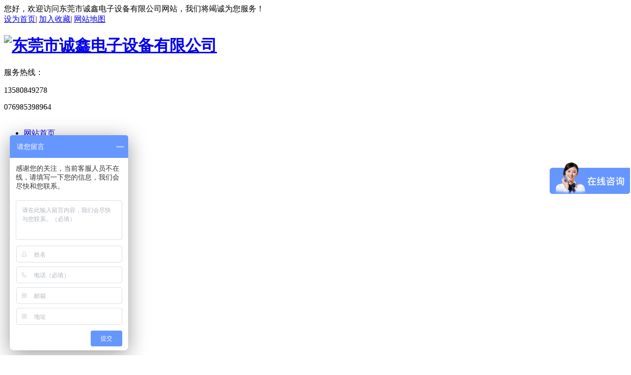

--- FILE ---
content_type: text/html; charset=utf-8
request_url: http://dgcx999.com/html/show-27-666-1.html
body_size: 6454
content:
<!DOCTYPE html>

<html>

<head>

    <meta http-equiv="Content-Type" content="text/html;charset=utf-8" />

    <meta http-equiv="X-UA-Compatible" content="IE=edge,chrome=1" />

    <title>隔音室在电机行业的应用 - 行业新闻 - 东莞隔音房,隔音室,隔音箱,屏蔽室,屏蔽房生产厂家-东莞市诚鑫电子设备有限公司</title>

    <meta name="keywords" content="隔音室" />

    <meta name="description" content="&amp;emsp;&amp;emsp;隔音室厂家近期为电机行业提供解决方案，赢得了客户的肯定，接下来小编带您来看看隔音室在电机行业的应用。&amp;emsp;&amp;emsp;目前，   " />

    <link href="/statics/css/style.css" rel="stylesheet" type="text/css" />

    <script type="text/javascript" src="/statics/js/mdetect.js"></script>
    <script type="text/javascript">var href = location.href.toLowerCase();if(href.indexOf('mobile=1') < 0 && MobileEsp.IsMobilePhone) {location.href='/mindex.html';document.write('');}</script>

    <!--[if lt IE 9]>

    <script type="text/javascript" src="/statics/js/PIE_IE678.js"></script>

    <![endif]-->

    <script type="text/javascript" src="/statics/js/jquery-1.7.2.min.js"></script>

    <script type="text/javascript" src="/statics/js/pic_auto.js"></script>

    <script type="text/javascript" src="/statics/js/js.js"></script><script>
var _hmt = _hmt || [];
(function() {
  var hm = document.createElement("script");
  hm.src = "https://hm.baidu.com/hm.js?685d4eec90f398de4ab5d75900b3d285";
  var s = document.getElementsByTagName("script")[0]; 
  s.parentNode.insertBefore(hm, s);
})();
</script>


</head>

<body>

    <div class="main">

        <div class="indexTop">

        <div class="hometop">

            <div class="wraptop_1">

                <div class="topCon">

                    <div class="wraptop_1_1">
                        
                        <span>您好，欢迎访问东莞市诚鑫电子设备有限公司网站，我们将竭诚为您服务！</span>

                    </div>

                    <div class="wraptop_1_2">

                       

                        <a href="javascript:;" onClick="SetHome(this)" class="sethome">设为首页</a>|

                        <a href="javascript:;" onClick="AddFav()" class="sethome">加入收藏</a>|

                        <a href="/sitemap.html" target="_blank" class="sethome">网站地图</a>

                    </div>

                </div>

            </div>

            <div class="topCon">

                <div class="wraptop_2">

                    <div class="wraptop_2_1">

                        <h1><a href="/"><img src="/uploadfile/2019/0123/20190123100505651.png" alt="东莞市诚鑫电子设备有限公司" /></a></h1>

                    </div>

                    <div class="wraptop_2_2">

                       <span>服务热线：</span>
                           <P>13580849278</P>
                           <P>076985398964</P>

                    </div>

                </div>

            </div>

            </div>

            <div class="nav">

                <div class="linav" id="TopMenu">

                    <ul class="linav_ul">

                        <div>&nbsp;</div>

                        <li ><a href='/'>网站首页</a></li>



                    <li ><a href="/html/list-1-1.html" title="关于我们">关于我们</a></li>


                    <li class="select"><a href="/html/list-2-1.html" title="新闻咨询">新闻咨询</a></li>


                    <li ><a href="/html/list-3-1.html" title="产品中心">产品中心</a></li>


                    <li ><a href="/html/list-4-1.html" title="安全产品案例">安全产品案例</a></li>


                    <li ><a href="/html/list-19-1.html" title="解决方案">解决方案</a></li>


                    <li ><a href="/html/list-7-1.html" title="在线留言">在线留言</a></li>


                    <li ><a href="/html/list-8-1.html" title="联系我们">联系我们</a></li>






                    </ul>

                </div>

            </div>

            <div class="topCon100">

                <script type="text/javascript" src="/statics/js/jcarousellite_1.0.1.js"></script>

                <script type="text/javascript" src="/statics/js/g.base.js"></script>

                <div class="banner6" style="height:500px;"><div class="show"><ul style="height:500px;">




<li><a href="/" target="_blank"><img src="/uploadfile/2022/0827/20220827102434983.jpg" alt="" style="height:500px;" /></a></li>



<li><a href="/" target="_blank"><img src="/uploadfile/2019/0219/20190219035407999.jpg" alt="" style="height:500px;" /></a></li>



                </ul></div><div class='hot png'><div class='wrapper rel'><div class='focus png'>




<a  class='on' href="javascript:;"></a>



<a  href="javascript:;"></a>




                </div><div class='clear'></div></div></div></div>

                <script type='text/javascript' src='/statics/js/banner6.js'></script>

            </div>

            <div class="clear"></div>

            <div class="wraptop">

                <div class="clear"></div>

                <div class="wraptop_4">

                    <div class="wraptop_4_1">

                        <span>热门关键字：</span>

                        <div>




<a href="/" target="_blank">电波暗室</a>



<a href="/" target="_blank">隔音房</a>



                        </div>

                    </div>

                    <div class="wraptop_4_2">

                        <form action="/index.php" method="get" target="_blank" onSubmit="return checkSearch();">

                            <div class="wraptop_4_2_1">

                                <input type="text" id="q" name="q" class="searchinput" maxlength="20" value="请输入关键字" onFocus="if(this.value=='请输入关键字'){this.value='';}" onBlur="if(this.value==''){this.value='请输入关键字';}" />

                                <input type="hidden" name="m" value="search" />

                                <input type="hidden" name="c" value="index" />

                                <input type="hidden" name="a" value="init" />

                                <input type="hidden" name="typeid" value="1" id="typeid" />

                                <input type="hidden" name="siteid" value="1" id="siteid" />

                            </div>

                            <div class="wraptop_4_2_2">

                                <input type="submit" name="btnSearch" value="" />

                            </div>

                        </form>

                    </div>

                </div>

                <div class="clear"></div>

            </div>

        </div>

    </div>

    <link href="/statics/css/jqzoom.css" rel="stylesheet" type="text/css" />
    <input type="hidden" id="temp" value="0" />
    <div class="main">
        <div class="indexCenter">
            <div class="indexLeft">
                <input type="hidden" id="left_id" value="0" />
                    
            <div class="left">
                <div class="left_1">
                    <strong>产品类别 </strong>
                </div>
                <div class="left_2">
                    <div id="masterdiv">
                        <div id="div29" class="menudiv">
                            <dl id="Usub29" class="menutitle" onclick="SwitchMenu('29')"><a href="/html/list-29-1.html" title="电波暗室">电波暗室</a></dl>
                            <ul id="sub29" class="submenu" style="display:none">
                            </ul>
                        </div>
                        <div id="div30" class="menudiv">
                            <dl id="Usub30" class="menutitle" onclick="SwitchMenu('30')"><a href="/html/list-30-1.html" title="隔音房">隔音房</a></dl>
                            <ul id="sub30" class="submenu" style="display:none">
                            </ul>
                        </div>
                        <div id="div31" class="menudiv">
                            <dl id="Usub31" class="menutitle" onclick="SwitchMenu('31')"><a href="/html/list-31-1.html" title="隔音箱">隔音箱</a></dl>
                            <ul id="sub31" class="submenu" style="display:none">
                            </ul>
                        </div>
                        <div id="div32" class="menudiv">
                            <dl id="Usub32" class="menutitle" onclick="SwitchMenu('32')"><a href="/html/list-32-1.html" title="屏蔽房">屏蔽房</a></dl>
                            <ul id="sub32" class="submenu" style="display:none">
                            </ul>
                        </div>
                        <div id="div33" class="menudiv">
                            <dl id="Usub33" class="menutitle" onclick="SwitchMenu('33')"><a href="/html/list-33-1.html" title="屏蔽箱">屏蔽箱</a></dl>
                            <ul id="sub33" class="submenu" style="display:none">
                            </ul>
                        </div>
                        <div id="div51" class="menudiv">
                            <dl id="Usub51" class="menutitle" onclick="SwitchMenu('51')"><a href="/html/list-51-1.html" title="消音室">消音室</a></dl>
                            <ul id="sub51" class="submenu" style="display:none">
                            </ul>
                        </div>
                        <div id="div52" class="menudiv">
                            <dl id="Usub52" class="menutitle" onclick="SwitchMenu('52')"><a href="/html/list-52-1.html" title="隔离变压器">隔离变压器</a></dl>
                            <ul id="sub52" class="submenu" style="display:none">
                            </ul>
                        </div>
                    </div>
                </div>
                <div class="left_1 mt10">
                    <strong>联系我们</strong> 
                </div>
                <div class="left_4">
                    <div class="divContactUs">
    <p style="white-space:normal;">
	<span style="line-height:2;font-size:15px;"><strong>东莞市诚鑫电子设备有限公司</strong></span> 
</p>
<p style="white-space:normal;">
	<span style="line-height:2;font-size:14px;"> </span>
</p>
<p style="white-space:normal;">
	<span style="line-height:2;font-size:14px;">联系人：罗先生</span> 
</p>
<p style="white-space:normal;">
	<span style="line-height:2;font-size:14px;">手机：135-8084-9278</span> 
</p>
<p style="white-space:normal;">
	<span style="line-height:2;font-size:14px;">
	<p style="white-space:normal;">
		<span style="line-height:2;font-size:14px;">联系人：卢小姐</span>
	</p>
	<p style="white-space:normal;">
		<span style="line-height:2;font-size:14px;">手机：&nbsp;137-1261-6320</span>
	</p>
</span>
</p>
<p style="white-space:normal;">
	<span style="line-height:2;font-size:14px;">座机：0769-85398964</span> 
</p>
<p style="white-space:normal;">
	<span style="line-height:2;font-size:14px;">Q &nbsp;Q：1034897790</span> 
</p>
<p style="white-space:normal;">
	<span style="line-height:2;font-size:14px;">邮箱：1034897790@qq.com</span> 
</p>
<p style="white-space:normal;">
	<span style="line-height:2;font-size:14px;">地址：广东省东莞市长安镇荣基路23号1号楼101室</span> 
</p>
<p>
	<br />
</p>
<p style="white-space:normal;">
	<span style="line-height:2;font-size:14px;"></span> 
</p>
                    </div>
                </div>
            </div>
            </div>
            <div class="indexRight">
                <div class="right_1"><a name="27"></a></div>
                <div class="neiye_line2Video">
                    <div class="right_2">
                        <div class="right_3">
                            当前位置：<a href="/">首页</a><span> > </span><a href="/html/list-2-1.html">新闻咨询</a> > <a href="/html/list-27-1.html">行业新闻</a> >                         </div>
                    </div>
                    <div class="details_2">
                        <div class="zx_top">
                            <h2>隔音室在电机行业的应用</h2>
                            <p><span>目录：行业新闻</span><span>发布时间：2021-06-16 14:02:26</span><span>点击率：<span id="hits"></span></span></p>
                            <input id="Hidden1" type="hidden" value='666' />
                        </div>
                        <div class="zx_middle">
                            <div class="zx_from">
                                <p><span></span></p>
                            </div>
                            <div class="zx_from2">
                                <p><a href="/index.php?m=content&c=rss" target="_blank"><img src="/statics/images/ico11-1.gif" alt="RSS订阅" /></a>
                                【<a href="javascript:;" onClick="$j('cntrBody').css('font-size','16px')">大</a>
                                <a href="javascript:;" onClick="$j('cntrBody').css('font-size','14px')">中</a>
                                <a href="javascript:;" onClick="$j('cntrBody').css('font-size','12px')">小</a>】</p>
                            </div>
                        </div>
                        <div class="clear"></div>
                        <div id="cntrBody" class="zx_txt">
                            &emsp;&emsp;<a href="http://www.dgcx999.com" target="_blank">隔音室</a>厂家近期为电机行业提供解决方案，赢得了客户的肯定，接下来小编带您来看看隔音室在电机行业的应用。<br />
<br />
&emsp;&emsp;目前，国内的电机行业发展已趋于成熟阶段，但仍保持着高数量的需求形势。电机的大量需求也进一步刺激着其他行业的发展，就隔音室行业看来，这将会是一个很好的机会。<br />
<img src="http://www.dgcx999.com/uploadfile/2019/0611/20190611052418545.jpg" width="500" height="667" title="" align="" alt="" /><br />
&emsp;&emsp;隔音室厂家坚持一贯的研发路线，定位在中隔音室的生产与销售，同时，公司还致力于及时的售后服务和产品技术支持，使众多买家可信任的合作伙伴!<br />
<br />
&emsp;&emsp;对众多企业来说，电机保持高效率输出的同时所带来的噪音污染是不可避免的一道难题。日前，与我司合作的一家电机供应商谈到如何降低电机噪音时，常常感到一种无奈。<br />
<br />
&emsp;&emsp;隔音室厂家针对噪音这一问题，召开技术会议，认真分析噪音的来源，就电机这种产品的构造，为其量身定做出符合尺寸的隔音室，现已投入使用。据市场反馈来看，客户给予我司很高的评价，对我司不仅仅是一种肯定，更是一种前进的动力。<br />
<br />
&emsp;&emsp;公司主营：屏蔽房，屏蔽室，隔音室，隔音室，隔音箱，屏蔽箱，消音室，流水线隔音室，静音房，上述就是今天所讲解的内容，希望能够对您有所帮助，如果您想要了解更多相关信息的话，欢迎在线咨询客服，或是拨打本公司服务热线（网站右上角）进行咨询，我们必将竭诚为您提供优质的服务！<br />
<div style="white-space:nowrap;">
	<br />
</div>
                        </div>
                        <div class="sxyip">
                            <p><strong>上一篇：</strong><a href="/html/show-27-665-1.html">隔音室的品质应该怎样来辨别？</a></p>
                            <p><strong>下一篇：</strong><a href="/html/show-27-667-1.html">隔音室安装的隔音窗有什么特性?</a></p>
                            <div class="gjaz">
                                <span>本文Tags标签：</span>
    <a href="/index.php?m=content&c=tag&siteid=1&tag=%E9%9A%94%E9%9F%B3%E5%AE%A4" target="_blank">隔音室</a>
                            </div>
                        </div>
                        <div class="xgxz">
                            <h3>相关资讯</h3>
                            <div class="xgxz2">
                                <ul>
    <li><a href="/html/show-27-778-1.html" class="black" title="隔音箱的隔音范围一般在哪里？" target="_blank">隔音箱的隔音范围一般在哪里？</a></li>
    <li><a href="/html/show-27-777-1.html" class="black" title="隔音箱的组成有什么特点呢" target="_blank">隔音箱的组成有什么特点呢</a></li>
    <li><a href="/html/show-27-776-1.html" class="black" title="制作静音房环境要求" target="_blank">制作静音房环境要求</a></li>
    <li><a href="/html/show-27-775-1.html" class="black" title="如何去保养隔音房？" target="_blank">如何去保养隔音房？</a></li>
    <li><a href="/html/show-27-774-1.html" class="black" title="制作静音房对环境有什么要求?" target="_blank">制作静音房对环境有什么要求?</a></li>
    <li><a href="/html/show-27-773-1.html" class="black" title="做好隔音房的隔音需要注意哪些问题？" target="_blank">做好隔音房的隔音需要注意哪些问题？</a></li>
    <li><a href="/html/show-27-772-1.html" class="black" title="静音室声学隔音做法控制消除工业噪声" target="_blank">静音室声学隔音做法控制消除工业噪声</a></li>
    <li><a href="/html/show-27-771-1.html" class="black" title="消音实验室尺寸规划提高噪声测试精确度" target="_blank">消音实验室尺寸规划提高噪声测试精确度</a></li>
                                </ul>
                            </div>
                        </div>
                        <div class="clear"></div>
                    </div>
                </div>
            </div>
        </div>
    </div>
    <script type="text/javascript" src="/statics/js/jquery.LoadImage.js"></script>
    <script type="text/javascript">
    $(function(){
        $('#cntrBody img').LoadImage(false, 600, 400,'/statics/images/s_nopic.gif');    
    })
    </script>
    <script type="text/javascript" src="/api.php?op=count&id=666&modelid=1"></script>
            

    <script type="text/javascript" src="/statics/js/leftMenu.js"></script>

    <div class="clear"></div>

    <div class="indexBottom">

        <div class="divBottom">

            <div class="divBottom_1">

                <table width="100%" align="center" border="0" cellpadding="0" cellspacing="0">

                    <tr>

                        <td>

                            <a href="/" class="botmenu">网站首页</a>|

                            <a href="/html/list-1-1.html" class="botmenu">关于我们</a>|

                            <a href="/html/list-2-1.html" class="botmenu">新闻咨询</a>|

                            <a href="/html/list-3-1.html" class="botmenu">产品中心</a>|

                            <a href="/html/list-4-1.html" class="botmenu">安全产品案例</a>|

                            <a href="/html/list-19-1.html" class="botmenu">解决方案</a>|

                            <a href="/html/list-7-1.html" class="botmenu">在线留言</a>|

                            <a href="/sitemap.html" class="botmenu" target="_blank" title="网站地图">网站地图</a>|

                            <a href="/sitemaps.xml" class="botmenu" target="_blank"><img src="/statics/images/xml.gif" width="36" alt="网站地图" /></a>

                        </td>

                    </tr>

                </table>

            </div>

             <div class="clear"></div>

             	<div class="index_bot">

             		<p class="index_bot1"><img src="/statics/images/telbot.png"/>&nbsp;&nbsp;24小时服务热线</p>

                    <p class="index_bot2">076985398964</p>

             	</div>

             <div class="clear"></div>

            <div class="divBottom_2">



    <span style="color:#FFFFFF;"><span style="font-size:14px;color:#FFFFFF;"><span style="font-size:14px;color:#FFFFFF;">东莞市诚鑫电子设备有限公司 版权所有&copy;Copyright 2018</span></span><br />
<span><span style="color:#FFFFFF;font-size:14px;"> </span><span style="color:#FFFFFF;font-size:14px;">备案号：</span></span><a href="https://beian.miit.gov.cn/" target="_blank"><span style="color:#FFFFFF;font-size:14px;"><span style="font-size: 14px; color: rgb(255, 255, 255);" font-size:14px;white-space:normal;background-color:#ffffff;color:#ffffff;"="">粤ICP备19014582号</span></span></a> <span style="font-size:14px;color:#FFFFFF;">技术支持：</span><a href="http://www.jzking.com/" style="color:#666666;" target="_blank"><span style="font-size:14px;color:#FFFFFF;">东莞网站建设</span></a></span>




            </div>

        </div>

        <div class="bridgeCode"><script type="text/javascript" charset="gb2312" src="http://image.p4p.sogou.com/accountjs/24/20723124.js?v=20140509"></script></div>

    </div>
﻿
<link href='/statics/css/qqonline.css' rel="stylesheet" type="text/css" />
<script type='text/javascript' src='/statics/js/qq8.js'></script>
<script type='text/javascript'>var showStyle='1';</script>
<div class="rigt_onlineserver">
    <div id="floatTools" style='background-color:#063986' class="rides-cs box_os">
        <div class="floatL"><a style="display:block;top:20px;" id="aFloatTools_Show" class="btnOpen" title="查看在线客服" href="javascript:void(0);">展开</a> <a style="display:none;top:20px;" id="aFloatTools_Hide" class="btnCtn" title="关闭在线客服" href="javascript:void(0);">收缩</a> </div>
        <div id="divFloatToolsView" class="floatR" style="display:none;width:140px;">
            <div class="cn">
                <ul>
                    <span class="titZx">在线客服</span>
   <li><span></span> <a target='_blank' href='tencent://message/?uin=1034897790&amp;site=qq&amp;v=1&amp;menu=yes'><img src="http://wpa.qq.com/pa?p=1:1034897790:7" alt='在线客服' border='0' /></a><br></li>
                
                </ul>
                <div class="kfapp">
                    <img src="/statics/images/service.jpg" alt="东莞市诚鑫电子设备有限公司" style="margin:10px;" />
                    <p>东莞市诚鑫电子设备有限公司</p>
                    <div class="div_clear"></div>
                </div>
                <div class="kf_tel"><span><b>076985398964</b></span></div>
            </div>
            <div class="acbox"><a id="ico_pp_a" title="点击留言">点此留言</a></div>
            <div class="onlineService" style="display:none;">
                <p class="ico_os"></p>
            </div>
            <div class="getForm" id="pop_ly_id_div" style="display:none;">
                <div class="xc_layer"></div>
                <form method="post" name="myform" id="myform">
                    <dl>
                        <dt style='background-color: #063986'><span title="关闭">x</span>提交留言</dt>
                        <dd>
                            <input id="msg_uname" name="name" onblur="if (this.value ==&quot;&quot;){this.value=&quot;请输入您的称呼&quot;}" onfocus="if (this.value ==&quot;请输入您的称呼&quot;){this.value =&quot;&quot;}" value="请输入您的称呼" type="text" maxlength="20">
                            <b style="color: #f00">* 必填项</b></dd>
                        <dd>
                            <input id="msg_utel" name="mobile" onblur="if (this.value ==&quot;&quot;){value=&quot;请输入您的手机号码&quot;}" onfocus="if (this.value ==&quot;请输入您的手机号码&quot;){this.value =&quot;&quot;}" value="请输入您的手机号码" type="text" maxlength="11">
                            <b style="color: #f00">* 必填项</b></dd>
                        <dd>
                            <input id="msg_uemail" name="email" onblur="if (this.value ==&quot;&quot;){this.value=&quot;请输入您的邮箱&quot;}" onfocus="if (this.value ==&quot;请输入您的邮箱&quot;){this.value =&quot;&quot;}" value="请输入您的邮箱" type="text" maxlength="50"></dd>
                        <dd>
                            <textarea id="msgtext" name="introduce" cols="15" rows="3" onblur="if (this.value ==&quot;&quot;){this.value=&quot;请输入留言内容&quot;}" onfocus="if (this.value ==&quot;请输入留言内容&quot;){value =&quot;&quot;}">请输入留言内容</textarea>
                            <b style="color: #f00">* 必填项</b></dd>
                        <dd>
                            <input id="msg_code" name="code" onblur="if (this.value ==&quot;&quot;){this.value=&quot;请输入验证码&quot;}" onfocus="if (this.value ==&quot;请输入验证码&quot;){this.value =&quot;&quot;}" value="请输入验证码" type="text" maxlength="5"> <b style="color: #f00">* 必填项</b><img id='code_img' onclick='this.src=this.src+"&"+Math.random()' src='http://dgcx999.com/api.php?op=checkcode&code_len=4&font_size=14&width=100&height=26&font_color=&background='></dd>
                        <dd>
                            <input type="hidden" name="dosubmit2" id="dosubmit2" value="dosubmit" /><input type="hidden" name="typeid2" id="typeid2" value="53" /><input type="hidden" name="title2" id="title2" value="在线留言" /><input type="hidden" name="siteid" id="siteid" value="1" /><button name="msg_sub" style='background-color:#333333' class="msg_button" id="msg_sub_button">确 定</button></dd>
                    </dl>
                </form>
            </div>
        </div>
    </div>
</div>
</body>

</html>



--- FILE ---
content_type: text/html; charset=utf-8
request_url: http://dgcx999.com/api.php?op=count&id=666&modelid=1
body_size: 88
content:
$('#todaydowns').html('1');$('#weekdowns').html('3');$('#monthdowns').html('9');$('#hits').html('519');